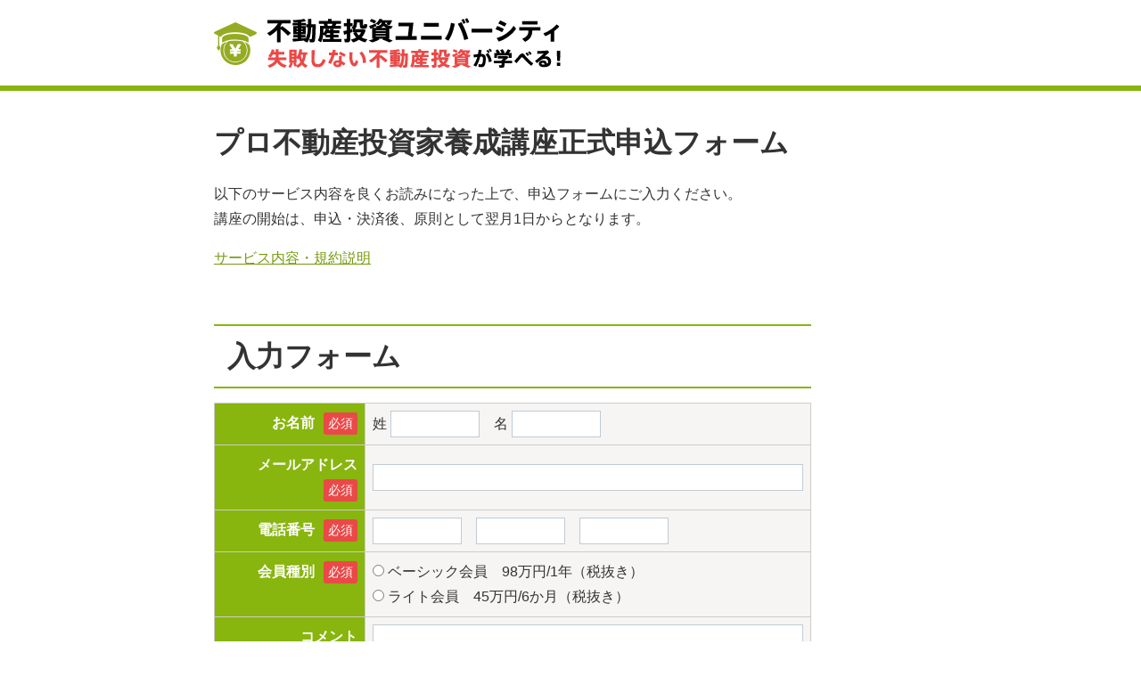

--- FILE ---
content_type: text/html; charset=UTF-8
request_url: https://fudousan-onepercent.com/prokouzaseishiki.html
body_size: 7430
content:
<!doctype html>
<html class="no-js" lang="ja">
<head>
<meta charset="utf-8">
<meta http-equiv="x-ua-compatible" content="ie=edge">
<meta name="viewport" content="width=device-width">
<meta name="robots" contents="noindex,nofollow">
<title>プロ不動産投資家養成講座正式申込フォーム | 不動産投資ユニバーシティでアパート経営・マンション経営を学ぶ</title>
<link rel="shortcut icon" href="https://fudousan-onepercent.com/wp/wp-content/themes/fudosan/assets/images/favicon.ico">

<!-- Google Tag Manager for WordPress by gtm4wp.com -->
<script data-cfasync="false" data-pagespeed-no-defer>//<![CDATA[
	var gtm4wp_datalayer_name = "dataLayer";
	var dataLayer = dataLayer || [];
//]]>
</script>
<!-- End Google Tag Manager for WordPress by gtm4wp.com -->
<!-- All in One SEO Pack 2.12 by Michael Torbert of Semper Fi Web Design[232,290] -->
<meta name="description"  content="以下のサービス内容を良くお読みになった上で、申込フォームにご入力ください。 講座の開始は、申込・決済後、原則として翌月1日からとなります。 サービス内容・規約説明 入力フォーム お名前必須 姓 名 メールアドレス必須 電話番号必須 会員種別必須 ベーシック会員　98万円/1年（税抜き）" />
<meta name="robots" content="noindex,nofollow" />

<link rel="canonical" href="https://fudousan-onepercent.com/prokouzaseishiki.html" />
<meta property="og:title" content="プロ不動産投資家養成講座正式申込フォーム | 不動産投資ユニバーシティでアパート経営・マンション経営を学ぶ" />
<meta property="og:type" content="article" />
<meta property="og:url" content="https://fudousan-onepercent.com/prokouzaseishiki.html" />
<meta property="og:image" content="https://fudousan-onepercent.com/wp/wp-content/themes/fudosan/assets/images/eyecatch_dummy.jpg" />
<meta property="og:site_name" content="不動産投資ユニバーシティでアパート経営・マンション経営を学ぶ" />
<meta property="og:description" content="以下のサービス内容を良くお読みになった上で、申込フォームにご入力ください。 講座の開始は、申込・決済後、原則として翌月1日からとなります。 サービス内容・規約説明 入力フォーム お名前必須 姓 名 メールアドレス必須 電話番号必須 会員種別必須 ベーシック会員　98万円/1年（税抜き） ライト会員　45万円/6か月（税抜き） コメント プライバシーポリシー 本ページでは、当サイト「不動産投資ユニバーシティ」を運営する株式会社キャラ・コンサルティング(以下、弊社)が収集した、個人情報の取り扱いについてのポリシーをお知らせしております。 弊社は、弊社を信頼して個人情報を提供してくださった皆様との信頼関係を何よりも大切にします。 その信頼を失わないために、どのような場合にも、このプライバシーポリシーに則り、皆様の個人情報の取扱には細心の注意を払っています。 弊社に個人情報を登録していただいた場合や弊社の商品をご購入された場合は弊社のプライバシーポリシーにご同意くださったものと考えさせていただきますので本プライバシーポリシーの内容を熟読してご理解ください。 個人情報の利用目的 提供している商品・サービスに関連した情報をお届けするため 定期刊行物、書籍、デジタル・コンテンツ、各種会員制サービス、その他各種サービスのご案内をお届けするため 調査のご協力や各種イベントへのご参加をお願いしたり、その結果などをご報告するため 商品・サービス、ウエブ・サイトなどの利用状況を把握し皆さまに有益と思われる情報や調査などをお届けするため 弊社が有益と判断する、弊社及び第三者の、商品･サービスに関する情報を提供するため ご購入・ご登録いただいた商品・サービスのお申し込みの確認やお届けするため 教材などのご購入の確認やお届けをするため イベント/セミナーのお申し込みの確認や入場券などをお届けするため 電子メール配信サービスのお申し込みの確認やメールを配信するため 各種会員制サービスへの登録の確認やサービスを提供するため 各種商品・サービスのご請求、お支払いとその確認をするため ご協力いただいた調査に対して謝礼などをお送りするため ご応募いただいた懸賞などに対する景品等をお送りするため" />
<meta property="article:published_time" content="2016-09-19T08:26:44Z" />
<meta property="article:modified_time" content="2023-07-04T23:41:26Z" />
<meta name="twitter:card" content="summary" />
<meta name="twitter:title" content="プロ不動産投資家養成講座正式申込フォーム | 不動産投資ユニバーシティでアパート経営・マンション経営を学ぶ" />
<meta name="twitter:description" content="以下のサービス内容を良くお読みになった上で、申込フォームにご入力ください。 講座の開始は、申込・決済後、原則として翌月1日からとなります。 サービス内容・規約説明 入力フォーム お名前必須 姓 名 メールアドレス必須 電話番号必須 会員種別必須 ベーシック会員　98万円/1年（税抜き） ライト会員　45万円/6か月（税抜き） コメント プライバシーポリシー 本ページでは、当サイト「不動産投資ユニバーシティ」を運営する株式会社キャラ・コンサルティング(以下、弊社)が収集した、個人情報の取り扱いについてのポリシーをお知らせしております。 弊社は、弊社を信頼して個人情報を提供してくださった皆様との信頼関係を何よりも大切にします。 その信頼を失わないために、どのような場合にも、このプライバシーポリシーに則り、皆様の個人情報の取扱には細心の注意を払っています。 弊社に個人情報を登録していただいた場合や弊社の商品をご購入された場合は弊社のプライバシーポリシーにご同意くださったものと考えさせていただきますので本プライバシーポリシーの内容を熟読してご理解ください。 個人情報の利用目的 提供している商品・サービスに関連した情報をお届けするため 定期刊行物、書籍、デジタル・コンテンツ、各種会員制サービス、その他各種サービスのご案内をお届けするため 調査のご協力や各種イベントへのご参加をお願いしたり、その結果などをご報告するため 商品・サービス、ウエブ・サイトなどの利用状況を把握し皆さまに有益と思われる情報や調査などをお届けするため 弊社が有益と判断する、弊社及び第三者の、商品･サービスに関する情報を提供するため ご購入・ご登録いただいた商品・サービスのお申し込みの確認やお届けするため 教材などのご購入の確認やお届けをするため イベント/セミナーのお申し込みの確認や入場券などをお届けするため 電子メール配信サービスのお申し込みの確認やメールを配信するため 各種会員制サービスへの登録の確認やサービスを提供するため 各種商品・サービスのご請求、お支払いとその確認をするため ご協力いただいた調査に対して謝礼などをお送りするため ご応募いただいた懸賞などに対する景品等をお送りするため" />
<meta name="twitter:image" content="https://fudousan-onepercent.com/wp/wp-content/themes/fudosan/assets/images/eyecatch_dummy.jpg" />
<meta itemprop="image" content="https://fudousan-onepercent.com/wp/wp-content/themes/fudosan/assets/images/eyecatch_dummy.jpg" />
<!-- /all in one seo pack -->
<link rel='dns-prefetch' href='//ajax.googleapis.com' />
<link rel='dns-prefetch' href='//s.w.org' />
		<script type="text/javascript">
			window._wpemojiSettings = {"baseUrl":"https:\/\/s.w.org\/images\/core\/emoji\/12.0.0-1\/72x72\/","ext":".png","svgUrl":"https:\/\/s.w.org\/images\/core\/emoji\/12.0.0-1\/svg\/","svgExt":".svg","source":{"concatemoji":"https:\/\/fudousan-onepercent.com\/wp\/wp-includes\/js\/wp-emoji-release.min.js"}};
			!function(e,a,t){var n,r,o,i=a.createElement("canvas"),p=i.getContext&&i.getContext("2d");function s(e,t){var a=String.fromCharCode;p.clearRect(0,0,i.width,i.height),p.fillText(a.apply(this,e),0,0);e=i.toDataURL();return p.clearRect(0,0,i.width,i.height),p.fillText(a.apply(this,t),0,0),e===i.toDataURL()}function c(e){var t=a.createElement("script");t.src=e,t.defer=t.type="text/javascript",a.getElementsByTagName("head")[0].appendChild(t)}for(o=Array("flag","emoji"),t.supports={everything:!0,everythingExceptFlag:!0},r=0;r<o.length;r++)t.supports[o[r]]=function(e){if(!p||!p.fillText)return!1;switch(p.textBaseline="top",p.font="600 32px Arial",e){case"flag":return s([55356,56826,55356,56819],[55356,56826,8203,55356,56819])?!1:!s([55356,57332,56128,56423,56128,56418,56128,56421,56128,56430,56128,56423,56128,56447],[55356,57332,8203,56128,56423,8203,56128,56418,8203,56128,56421,8203,56128,56430,8203,56128,56423,8203,56128,56447]);case"emoji":return!s([55357,56424,55356,57342,8205,55358,56605,8205,55357,56424,55356,57340],[55357,56424,55356,57342,8203,55358,56605,8203,55357,56424,55356,57340])}return!1}(o[r]),t.supports.everything=t.supports.everything&&t.supports[o[r]],"flag"!==o[r]&&(t.supports.everythingExceptFlag=t.supports.everythingExceptFlag&&t.supports[o[r]]);t.supports.everythingExceptFlag=t.supports.everythingExceptFlag&&!t.supports.flag,t.DOMReady=!1,t.readyCallback=function(){t.DOMReady=!0},t.supports.everything||(n=function(){t.readyCallback()},a.addEventListener?(a.addEventListener("DOMContentLoaded",n,!1),e.addEventListener("load",n,!1)):(e.attachEvent("onload",n),a.attachEvent("onreadystatechange",function(){"complete"===a.readyState&&t.readyCallback()})),(n=t.source||{}).concatemoji?c(n.concatemoji):n.wpemoji&&n.twemoji&&(c(n.twemoji),c(n.wpemoji)))}(window,document,window._wpemojiSettings);
		</script>
		<style type="text/css">
img.wp-smiley,
img.emoji {
	display: inline !important;
	border: none !important;
	box-shadow: none !important;
	height: 1em !important;
	width: 1em !important;
	margin: 0 .07em !important;
	vertical-align: -0.1em !important;
	background: none !important;
	padding: 0 !important;
}
</style>
	<link rel='stylesheet' id='spice-css-normalize-css'  href='https://fudousan-onepercent.com/wp/wp-content/themes/fudosan/assets/css/normalize.css?201909241641' type='text/css' media='all' />
<link rel='stylesheet' id='spice-css-style-css'  href='https://fudousan-onepercent.com/wp/wp-content/themes/fudosan/assets/css/style.css?201909241641' type='text/css' media='all' />
<link rel='stylesheet' id='style-css'  href='https://fudousan-onepercent.com/wp/wp-content/themes/fudosan/style.css' type='text/css' media='all' />
<link rel='stylesheet' id='wp-block-library-css'  href='https://fudousan-onepercent.com/wp/wp-includes/css/dist/block-library/style.min.css' type='text/css' media='all' />
<link rel='stylesheet' id='wordpress-popular-posts-css-css'  href='https://fudousan-onepercent.com/wp/wp-content/plugins/wordpress-popular-posts/public/css/wpp.css' type='text/css' media='all' />
<link rel='stylesheet' id='tablepress-default-css'  href='https://fudousan-onepercent.com/wp/wp-content/plugins/tablepress/css/default.min.css' type='text/css' media='all' />
<style id='tablepress-default-inline-css' type='text/css'>
.tablepress thead th{background-color:#424A76;color:#FFF;border:solid 1px #ddd}.tablepress td{border:solid 1px #ddd}
</style>
<script type='text/javascript' src='https://ajax.googleapis.com/ajax/libs/jquery/1.7.2/jquery.min.js'></script>
<script type='text/javascript' src='https://fudousan-onepercent.com/wp/wp-content/themes/fudosan/assets/js/jquery.waypoints.min.js' async charset='UTF-8'></script>
<script type='text/javascript' src='https://fudousan-onepercent.com/wp/wp-content/themes/fudosan/assets/js/slidebars.min.js' async charset='UTF-8'></script>
<script type='text/javascript' src='https://fudousan-onepercent.com/wp/wp-content/themes/fudosan/assets/js/slick.min.js' async charset='UTF-8'></script>
<script type='text/javascript' src='https://fudousan-onepercent.com/wp/wp-content/themes/fudosan/assets/js/top.js' async charset='UTF-8'></script>
<script type='text/javascript' src='https://fudousan-onepercent.com/wp/wp-content/themes/fudosan/assets/js/script.js' async charset='UTF-8'></script>
<script type='text/javascript' src='https://fudousan-onepercent.com/wp/wp-content/themes/fudosan/assets/js/floating.js' async charset='UTF-8'></script>
<script type='text/javascript' src='https://fudousan-onepercent.com/wp/wp-includes/js/jquery/jquery.js' async charset='UTF-8'></script>
<script type='text/javascript' src='https://fudousan-onepercent.com/wp/wp-includes/js/jquery/jquery-migrate.min.js' async charset='UTF-8'></script>
<script type='text/javascript'>
/* <![CDATA[ */
var wpp_params = {"sampling_active":"0","sampling_rate":"100","ajax_url":"https:\/\/fudousan-onepercent.com\/wp-json\/wordpress-popular-posts\/v1\/popular-posts\/","ID":"3549","token":"32824463db","debug":""};
/* ]]> */
</script>
<script type='text/javascript' src='https://fudousan-onepercent.com/wp/wp-content/plugins/wordpress-popular-posts/public/js/wpp-4.2.0.min.js' async charset='UTF-8'></script>
<link rel='https://api.w.org/' href='https://fudousan-onepercent.com/wp-json/' />
<link rel="EditURI" type="application/rsd+xml" title="RSD" href="https://fudousan-onepercent.com/wp/xmlrpc.php?rsd" />
<link rel="wlwmanifest" type="application/wlwmanifest+xml" href="https://fudousan-onepercent.com/wp/wp-includes/wlwmanifest.xml" /> 

<link rel='shortlink' href='https://fudousan-onepercent.com/?p=3549' />
<link rel="alternate" type="application/json+oembed" href="https://fudousan-onepercent.com/wp-json/oembed/1.0/embed?url=https%3A%2F%2Ffudousan-onepercent.com%2Fprokouzaseishiki.html" />
<link rel="alternate" type="text/xml+oembed" href="https://fudousan-onepercent.com/wp-json/oembed/1.0/embed?url=https%3A%2F%2Ffudousan-onepercent.com%2Fprokouzaseishiki.html&#038;format=xml" />

<!-- Google Tag Manager for WordPress by gtm4wp.com -->
<script data-cfasync="false" data-pagespeed-no-defer>//<![CDATA[
	var dataLayer_content = {"pagePostType":"page","pagePostType2":"single-page","pagePostAuthor":"Shimura"};
	dataLayer.push( dataLayer_content );//]]>
</script>
<script data-cfasync="false">//<![CDATA[
(function(w,d,s,l,i){w[l]=w[l]||[];w[l].push({'gtm.start':
new Date().getTime(),event:'gtm.js'});var f=d.getElementsByTagName(s)[0],
j=d.createElement(s),dl=l!='dataLayer'?'&l='+l:'';j.async=true;j.src=
'//www.googletagmanager.com/gtm.'+'js?id='+i+dl;f.parentNode.insertBefore(j,f);
})(window,document,'script','dataLayer','GTM-W86SP6F');//]]>
</script>
<!-- End Google Tag Manager -->
<!-- End Google Tag Manager for WordPress by gtm4wp.com -->
<!-- BEGIN: WP Social Bookmarking Light HEAD --><script>
    (function (d, s, id) {
        var js, fjs = d.getElementsByTagName(s)[0];
        if (d.getElementById(id)) return;
        js = d.createElement(s);
        js.id = id;
        js.src = "//connect.facebook.net/ja_JP/sdk.js#xfbml=1&version=v2.7";
        fjs.parentNode.insertBefore(js, fjs);
    }(document, 'script', 'facebook-jssdk'));
</script>
<style type="text/css">.wp_social_bookmarking_light{
    border: 0 !important;
    padding: 10px 0 20px 0 !important;
    margin: 0 !important;
}
.wp_social_bookmarking_light div{
    float: left !important;
    border: 0 !important;
    padding: 0 !important;
    margin: 0 5px 0px 0 !important;
    min-height: 30px !important;
    line-height: 18px !important;
    text-indent: 0 !important;
}
.wp_social_bookmarking_light img{
    border: 0 !important;
    padding: 0;
    margin: 0;
    vertical-align: top !important;
}
.wp_social_bookmarking_light_clear{
    clear: both !important;
}
#fb-root{
    display: none;
}
.wsbl_facebook_like iframe{
    max-width: none !important;
}
.wsbl_pinterest a{
    border: 0px !important;
}
</style>
<!-- END: WP Social Bookmarking Light HEAD -->
		<style type="text/css" id="wp-custom-css">
			.article_detaile__contents table.azfpgy {
  width: 100%;
  margin: 1rem 2rem;
}
.article_detaile__contents table.azfpgy th {
  background: #40409A;
  color: #FFFFFF;
  padding: 5px 10px;
}
.article_detaile__contents table.azfpgy td {
  border: 1px solid #CCCCCC;
  padding: 5px 10px;
}

div#toc_container {
    width: 100%;
}
#toc_container {
  background: #EEECDF;
  padding: 2rem;
  font-size: 95%;
}
#toc_container p.toc_title + ul.toc_list {
  padding: 2rem;
  background: #fff;
}
#toc_container p.toc_title {
    text-align: center;
    font-weight: 700;
    margin: 0;
        margin-bottom: 0px;
    padding: 0;
}
#toc_container li, #toc_container ul {
    margin: 0;
    padding: 0;
}
#toc_container.no_bullets li, #toc_container.no_bullets ul, #toc_container.no_bullets ul li, .toc_widget_list.no_bullets, .toc_widget_list.no_bullets li {
    list-style-type: none;
    list-style: none;
}
hr {
  margin-bottom: 2rem;
}		</style>
		
<!-- Global site tag (gtag.js) - Google Analytics -->
<script async src="https://www.googletagmanager.com/gtag/js?id=UA-51271982-1"></script>
<script>
window.dataLayer = window.dataLayer || [];
function gtag(){dataLayer.push(arguments);}
gtag('js', new Date());
gtag('config', 'UA-51271982-1', { 'optimize_id': 'GTM-M27M9JK'});
</script>

<style>
@media screen and (min-width: 768px) {
  header .header_top_inner,
  #sub #main,
  footer .copyright .copyright_inner {
    width: 800px;
}
header {
  border-top: none;
  border-bottom: 6px solid #88b50e;
}
}
</style>

</head>


<body id="sub" class="page-template page-template-page-blank page-template-page-blank-php page page-id-3549">

<header>
  <div class="header_top_inner">
    <p class="logo"><a href="/" target="_blank"><img src="https://fudousan-onepercent.com/wp/wp-content/themes/fudosan/assets/images/logo.png" alt="不動産投資ユニバーシティ 失敗しない不動産投資が学べる！"/></a></p>
  </div>
  <!--/header_top_inner-->
  </header>
<main id="main" class="template article_detaile contact">
  <div id="contents">
    <h1 class="article_list_title__main">プロ不動産投資家養成講座正式申込フォーム</h1>
    
    <!--ここから-->
              <p>以下のサービス内容を良くお読みになった上で、申込フォームにご入力ください。<br />
講座の開始は、申込・決済後、原則として翌月1日からとなります。</p>
<p><a href="http://yoshiakishimura.com/temp/kouzaservicenaiyou.pdf" target="_blank" rel="noopener noreferrer">サービス内容・規約説明</a></p>
<h2>入力フォーム</h2>
<div id="contact-formBox">
<form action="https://pro.form-mailer.jp/fm/service/Forms/confirm" enctype="multipart/form-data" method="post" name="form1">
<table>
<tbody>
<tr>
<th>お名前<span class="hissu">必須</span></th>
<td>姓 <input class="w-small" style="width: 100px;" name="field_1744455_sei" required="" type="text" />　名 <input class="w-small" style="width: 100px;" name="field_1744455_mei" required="" type="text" /></td>
</tr>
<tr>
<th>メールアドレス<span class="hissu">必須</span></th>
<td><input name="field_1744456" pattern="[a-z0-9._%+-]+@[a-z0-9.-]+\.[a-z]{2,3}$" required="" type="text" /></td>
</tr>
<tr>
<th>電話番号<span class="hissu">必須</span></th>
<td><input class="w-small" style="width: 100px;" name="field_1744460_1" required="" type="text" />　<input class="w-small" style="width: 100px;" name="field_1744460_2" required="" type="text" />　<input class="w-small" style="width: 100px;" name="field_1744460_3" required="" type="text" /></td>
</tr>
<tr>
<th>会員種別<span class="hissu">必須</span></th>
<p><!--プラチナはvalue="0"で以下のtd内に追加--></p>
<td><label><input name="field_1744492" required="" type="radio" value="0" /> ベーシック会員　98万円/1年（税抜き）</label><br />
<label><input name="field_1744492" required="" type="radio" value="1" /> ライト会員　45万円/6か月（税抜き）</label></td>
</tr>
<tr>
<th><input name="key" type="hidden" value="db677b7d108099" />コメント</th>
<td><textarea name="field_1744462" rows="5"></textarea></td>
</tr>
</tbody>
</table>
<div class="scBox">
<p class="ttl">プライバシーポリシー</p>
<p>本ページでは、当サイト「不動産投資ユニバーシティ」を運営する株式会社キャラ・コンサルティング(以下、弊社)が収集した、個人情報の取り扱いについてのポリシーをお知らせしております。</p>
<p>弊社は、弊社を信頼して個人情報を提供してくださった皆様との信頼関係を何よりも大切にします。</p>
<p>その信頼を失わないために、どのような場合にも、このプライバシーポリシーに則り、皆様の個人情報の取扱には細心の注意を払っています。</p>
<p>弊社に個人情報を登録していただいた場合や弊社の商品をご購入された場合は弊社のプライバシーポリシーにご同意くださったものと考えさせていただきますので本プライバシーポリシーの内容を熟読してご理解ください。</p>
<p class="ttl">個人情報の利用目的</p>
<p>提供している商品・サービスに関連した情報をお届けするため<br />
定期刊行物、書籍、デジタル・コンテンツ、各種会員制サービス、その他各種サービスのご案内をお届けするため<br />
調査のご協力や各種イベントへのご参加をお願いしたり、その結果などをご報告するため<br />
商品・サービス、ウエブ・サイトなどの利用状況を把握し皆さまに有益と思われる情報や調査などをお届けするため<br />
弊社が有益と判断する、弊社及び第三者の、商品･サービスに関する情報を提供するため<br />
ご購入・ご登録いただいた商品・サービスのお申し込みの確認やお届けするため<br />
教材などのご購入の確認やお届けをするため<br />
イベント/セミナーのお申し込みの確認や入場券などをお届けするため<br />
電子メール配信サービスのお申し込みの確認やメールを配信するため<br />
各種会員制サービスへの登録の確認やサービスを提供するため<br />
各種商品・サービスのご請求、お支払いとその確認をするため<br />
ご協力いただいた調査に対して謝礼などをお送りするため<br />
ご応募いただいた懸賞などに対する景品等をお送りするため</p>
<p>尚、これらの情報を提供するために、独自配信しているメールマガジン（無料メール講座）に代理登録させていただくことがあります。予めご了承ください。<br />
また、当社ホームページで紹介させていただくこともございます。</p>
<p class="ttl">個人情報保護方針</p>
<p>弊社では、事業活動の過程で収集した お客様個人を特定できる情報（以下、「個人情報」とします）を適切に取り扱うた めに、下記の個人情報保護方針を定め、実施、維持、改叢活動を行っております。</p>
<p>個人情報の取り扱いに関する法令、公的な規範を遵守します。<br />
個人情報を収集する際は目的をできるだけ明確にし、その目的の範囲内での適法かつ公正な利用を行います。<br />
収集した個人情報は厳重に管理し、不正アクセス、紛失、破壊、改ざん、漏えいを防ぐための合理的な安全対策を講じます。<br />
収集した個人情報を管理する体制や仕組みについては定期的に見直し、改叢・向上に取り組みます。<br />
お客様からご提供いただいた個人情報は、原則として下記の場合を除き、第三者へ開示しません。<br />
お客様の同意がある場合。<br />
あらかじめ弊社と機密保持契約を結んでいる企業に、業務上必要な範囲内で開示する場合。<br />
その他の理由で、適法かつ公正であると弊社が判断できる場合。</p>
</div>
<p style="text-align: center; margin-top: 10px;"><em><span class="hissu">必須</span><label><input name="field_1744461" required="" type="checkbox" value="0" />サービス内容・規約説明に同意する</label></em></p>
<p><!-- charset --><input name="code" type="hidden" value="utf8" /><!-- charset --></p>
<p class="btn"><input name="submit" type="submit" value="送信する" /></p>
</form>
</div>
         <!--ここまで-->
    
  </div>
  <!--/contents-->
  
</main

<div id="page-top">
 <div id="linkPagetop"> <a href="#sub">Page Top</a> </div>
  
</div>
<footer>
  <p class="copyright">&copy; 2025 <a href="/" target="_blank">不動産投資ユニバーシティ</a></p>
</footer>
<div id="wp-footer">
<!-- Google Tag Manager (noscript) -->
<noscript><iframe src="https://www.googletagmanager.com/ns.html?id=GTM-W86SP6F"
height="0" width="0" style="display:none;visibility:hidden" aria-hidden="true"></iframe></noscript>
<!-- End Google Tag Manager (noscript) -->
<!-- BEGIN: WP Social Bookmarking Light FOOTER -->    <script>!function(d,s,id){var js,fjs=d.getElementsByTagName(s)[0],p=/^http:/.test(d.location)?'http':'https';if(!d.getElementById(id)){js=d.createElement(s);js.id=id;js.src=p+'://platform.twitter.com/widgets.js';fjs.parentNode.insertBefore(js,fjs);}}(document, 'script', 'twitter-wjs');</script>    <script src="https://apis.google.com/js/platform.js" async defer>
        {lang: "en-US"}
    </script><!-- END: WP Social Bookmarking Light FOOTER -->
<script type='text/javascript'>
/* <![CDATA[ */
var tocplus = {"smooth_scroll":"1","visibility_show":"\u8868\u793a","visibility_hide":"\u975e\u8868\u793a","width":"100%","smooth_scroll_offset":"40"};
/* ]]> */
</script>
<script type='text/javascript' src='https://fudousan-onepercent.com/wp/wp-content/plugins/table-of-contents-plus/front.min.js' async charset='UTF-8'></script>
<script type='text/javascript' src='https://fudousan-onepercent.com/wp/wp-includes/js/wp-embed.min.js' async charset='UTF-8'></script>
</div>
</body>
</html>
<!--
Performance optimized by W3 Total Cache. Learn more: https://www.w3-edge.com/products/

Page Caching using disk: enhanced 

Served from: fudousan-onepercent.com @ 2025-08-28 17:57:12 by W3 Total Cache
-->

--- FILE ---
content_type: text/css
request_url: https://fudousan-onepercent.com/wp/wp-content/themes/fudosan/style.css
body_size: 266
content:
@charset "UTF-8";

/*
	Theme Name: 不動産投資ユニバーシティ
*/

.w_b_talk {
    padding: 10px;
    min-height: 45px;
    -webkit-border-radius: 10px;
    border-radius: 10px
}

.w_b_talk:before,.w_b_talk:after {
    width: 0;
    height: 0
}

.w_b_talk_L:before,.w_b_talk_R:before {
    top: 18px;
    border: 6px solid transparent
}

.w_b_talk_L:after,.w_b_talk_R:after {
    top: 19px;
    border: 5px solid transparent
}

.w_b_talk_L {
    border: 1px solid #dddddd;
    background: #ffffff;
    margin: 0 auto 0 15px
}

.w_b_talk_L:before {
    border-top-color: #dddddd;
    border-right-color: #dddddd;
    left: -12px
}

.w_b_talk_L:after {
    border-top-color: #ffffff;
    border-right-color: #ffffff;
    left: -10px
}

.w_b_talk_R {
    border: 1px solid #dddddd;
    background: #ffffff;
    margin: 0 15px 0 auto
}

.w_b_talk_R:before {
    border-top-color: #dddddd;
    border-left-color: #dddddd;
    right: -12px
}

.w_b_talk_R:after {
    border-top-color: #ffffff;
    border-left-color: #ffffff;
    right: -10px
}